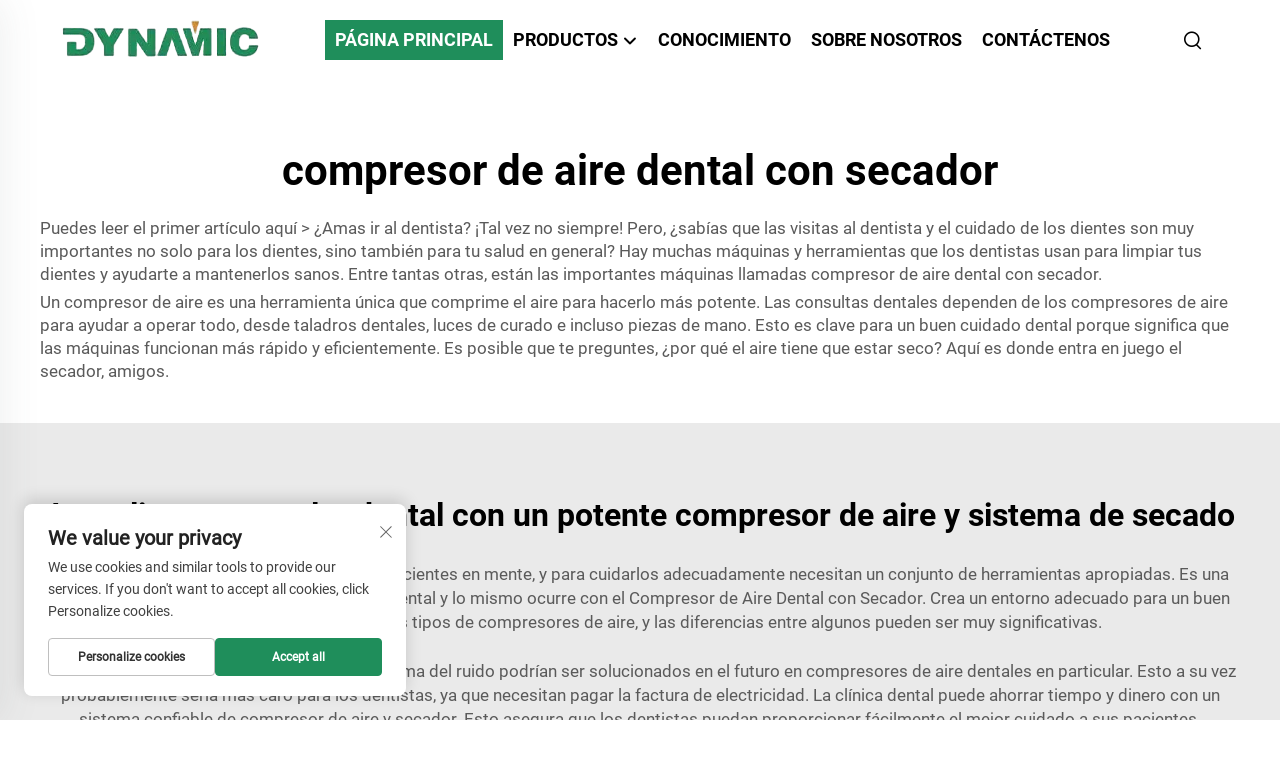

--- FILE ---
content_type: text/html; charset=utf-8
request_url: https://www.dynamicgroupglobal.com/es/application/dental-air-compressor-with-dryer
body_size: 11671
content:
<!DOCTYPE html PUBLIC "-//W3C//DTD XHTML 1.0 Transitional//EN" "http://www.w3.org/TR/xhtml1/DTD/xhtml1-transitional.dtd">
<html xmlns="http://www.w3.org/1999/xhtml" lang="es">
  <head>
<meta http-equiv="Content-Type" content="text/html;charset=UTF-8">
    <meta content="text/html; charset=utf-8" http-equiv="Content-Type">
    <meta name="viewport" content="width=device-width, initial-scale=1.0, maximum-scale=5.0, user-scalable=yes">
    <meta http-equiv="X-UA-Compatible" content="IE=edge,chrome=1">
    <meta http-equiv="X-UA-Compatible" content="IE=10">
    <title>fabricante y proveedor de compresor dental con secador en China - Jiangsu Dynamic Medical Technology Co., Ltd.</title>
    <meta name="keywords" content="Mejor compresor dental con secador, fábrica de compresores dentales con secador, compresor dental con secador a la venta">
    <meta name="description" content="Puedes leer el primer artículo aquí &gt; ¿Te ENCANTA ir al dentista? ¡Quizás no siempre! Pero, ¿sabías que las visitas al dentista y el cuidado de los dientes son muy importantes no solo para los dientes, sino también para tu salud general? Hay muchas máquinas que...">
    <link rel="shortcut icon" href="https://shopcdnpro.grainajz.com/874/upload/logo/ec3eb7f5929de.ico">
<!-- google analysis -->



  <link rel="stylesheet" type="text/css" href="https://shopcdnpro.grainajz.com/tpl-common/common/css/bootstrap.min.css">
  <link rel="stylesheet" type="text/css" href="https://shopcdnpro.grainajz.com/tpl-common/common/css/iconfont.css">
  <link rel="stylesheet" type="text/css" href="https://shopcdnpro.grainajz.com/tpl-common/common/css/animate.css">
<style>
    /*********** reset start **************/
    body {
      color: var(--text-color, #666);
      font-size: 16px;
      line-height: 1.4;
      font-weight: 400;
      text-align: left;
      background: #ffffff;
      font-family: var(--font-family);
      -webkit-font-smoothing: antialiased;
      -moz-font-smoothing: antialiased;
      overflow-x: hidden;
    }
  
    body * {
      margin: 0;
      padding: 0;
      outline: none !important;
      line-height: 1.4;
    }
  
    button, input, textarea {
      border: none;
    }
  
    /*********** v2、 v3标题 start **************/
    h1, .h1 {
      font-size: 36px;
      font-weight: 700;
      color: var(--title-text-color, #000);
      font-family: var(--title-font-family);
    }
    h2, .h2 {
      font-size: 32px;
      font-weight: 700;
      color: var(--title-text-color, #000);
      font-family: var(--title-font-family);
    }
    h3, .h3 {
      font-size: 24px;
      font-weight: 600;
      color: var(--title-text-color, #000);
      font-family: var(--title-font-family);
    }
    h4, .h4 {
      font-size: 16px;
      font-weight: 400;
      color: var(--text-color, #555);
      font-family: var(--title-font-family);
    }
    h5, .h5 {
      font-size: 14px;
      font-weight: 400;
      color: var(--text-color, #888);
      font-family: var(--title-font-family);
    }
  
    @media only screen and (max-width: 767px) {
      h1, .h1 {
        font-size: 22px;
      }
      h2, .h2 {
        font-size: 20px;
      }
      h3, .h3 {
        font-size: 18px;
      }
    }
    /*********** 标题 end **************/
  
    /*********** v2、 v3颜色 start **************/
    :root {
      --color-primary:#1f8e5b;
      --color-primary-rgb:31,142,91;
      --color-second:#47b984;
      --color-second-rgb:71,185,132;
      --bg-color: ;
      --btn-hover: #1f8e5b;
      --button-radius: px;
      --font-family: Roboto;
      --title-font-family: Roboto_Bold;
      --text-color: #666;
      --text-color-rgb: 102,102,102;
      --title-text-color: #000;
      --title-text-color-rgb: 0,0,0;
    }
    /*********** v2、 v3颜色 end **************/
      
    a {
      color: inherit;
      text-decoration: none;
    }
  
    a:hover {
      text-decoration: none;
      color: var(--color-primary);
    }
  
    ol,
    ul {
      list-style: none;
    }
  
    i,
    em {
      font-style: normal;
    }
  
    .rich-text ol {
      list-style: decimal;
      width: fit-content;
      text-align: left;
      padding-left: 38px;
      margin-top: 10px;
      margin-bottom: 10px;
    }
  
    .rich-text ul {
      list-style: disc;
      width: fit-content;
      text-align: left;
      padding-left: 38px;
      margin-top: 10px;
      margin-bottom: 10px;
    }
  
    .rich-text ul li {
      list-style: disc;
    }
  
    .rich-text em {
      font-style: italic;
    }
  
    img {
      max-width: 100%;
    }
  
    .fr,
    .float-right {
      float: right;
    }
  
    .fl,
    .float-left {
      float: left;
    }
  
    .uppercase {
      text-transform: uppercase;
    }
  
    /* RTL布局 */
    html[dir="rtl"] body {
      text-align: right;
    }
  
    /* 清除浮动 */
    .cl {
      zoom: 1;
    }
  
    .cl:before,
    .cl:after {
      display: table;
      content: " ";
    }
  
    .cl:after {
      clear: both;
    }
  
    /*富文本内置样式*/
    .mce-img-32 {width: 32px;height: auto;} .mce-img-64 {width: 64px;height: auto;} .mce-img-240 {width: 240px;height: auto;} .mce-img-480 {width: 480px;height: auto;} .mce-img-600 {width: 600px;height: auto;} .mce-img-1024 {width: 1024px;height: auto;} .mce-img-2048 {width: 2048px;height: auto;} .mce-img-w-100 {width: 100%;height: auto;}
  
    /* 字体 */
  
    @font-face {
      font-family: "Roboto";
      font-display: swap;
      src: url('https://shopcdnpro.grainajz.com/tpl-common/common/css/fonts/Roboto/Roboto-Regular.ttf') format('truetype');
    }
    @font-face {
      font-family: "Roboto_Bold";
      font-display: swap;
      src: url('https://shopcdnpro.grainajz.com/tpl-common/common/css/fonts/Roboto/Roboto-Bold.ttf') format('truetype');
    }</style>


    <style>
      .inkey {
        font-weight: bold;
      }
    </style>

<meta name="referrer" content="no-referrer-when-downgrade">

<script>
  window.dataLayer = window.dataLayer || [];
  function gtag() {
    dataLayer.push(arguments);
  }

  // 1. 每个页面先默认 不同意追踪 及 不接受 cookie
  gtag('consent', 'default', {
    analytics_storage: 'denied',
    ad_storage: 'denied',
    ad_user_data: 'denied',
    ad_personalization: 'denied',
    wait_for_update: 500, // wait for an update signal to overwrite, if any. (for waiting CMP)
    region: [
      'AT',
      'BE',
      'BG',
      'CY',
      'CZ',
      'DE',
      'DK',
      'EE',
      'ES',
      'FI',
      'FR',
      'GR',
      'HR',
      'HU',
      'IE',
      'IS',
      'IT',
      'LI',
      'LT',
      'LU',
      'LV',
      'MT',
      'NL',
      'NO',
      'PL',
      'PT',
      'RO',
      'SE',
      'SI',
      'SK',
    ], // apply default to specific regions only
  });

  // 1.a 其它可选的设置
  gtag('set', 'url_passthrough', true); // improve tracking via querystring info when consent is denied
  gtag('set', 'ads_data_redaction', true); // further remove ads click info when ad_storage is denied
</script>

<script>
  // 2. 根据用户之前是否同意的选项 在每个页面自动触发 代码同意追踪 及 cookie
  if (localStorage['gtag.consent.option'] !== undefined) {
    const option = JSON.parse(localStorage['gtag.consent.option']);
    gtag('consent', 'update', option);
  }
</script>

<meta name="google-site-verification" content="c710TORxL89saoUlQpvq7CtOgMQB9oDEb4lSq4kBzwg">
<meta name="yandex-verification" content="dfa31c2a6939a489">
<meta name="msvalidate.01" content="EDC9E28EA89B475D444FBD936F1FFDC7">


<script type="text/javascript" src="https://shopcdnpro.grainajz.com/tpl-common/common/js/jquery.js" defer></script>
<script type="text/javascript" src="https://shopcdnpro.grainajz.com/tpl-common/common/js/popper.min.js" defer></script>
<script type="text/javascript" src="https://shopcdnpro.grainajz.com/tpl-common/common/js/bootstrap.min.js" defer></script>
  <script type="text/javascript" src="https://shopcdnpro.grainajz.com/tpl-common/common/js/wow.js" defer></script>
<script type="text/javascript" src="https://shopcdnpro.grainajz.com/tpl-common/common/js/eventTrack.js" defer></script>

  <link rel="alternate" hreflang="x-default" href="https://www.dynamicgroupglobal.com/application/dental-air-compressor-with-dryer">
<link rel="alternate" hreflang="en" href="https://www.dynamicgroupglobal.com/application/dental-air-compressor-with-dryer">
<link rel="alternate" hreflang="ar" href="https://www.dynamicgroupglobal.com/ar/application/dental-air-compressor-with-dryer">
<link rel="alternate" hreflang="nl" href="https://www.dynamicgroupglobal.com/nl/application/dental-air-compressor-with-dryer">
<link rel="alternate" hreflang="fr" href="https://www.dynamicgroupglobal.com/fr/application/dental-air-compressor-with-dryer">
<link rel="alternate" hreflang="de" href="https://www.dynamicgroupglobal.com/de/application/dental-air-compressor-with-dryer">
<link rel="alternate" hreflang="el" href="https://www.dynamicgroupglobal.com/el/application/dental-air-compressor-with-dryer">
<link rel="alternate" hreflang="hi" href="https://www.dynamicgroupglobal.com/hi/application/dental-air-compressor-with-dryer">
<link rel="alternate" hreflang="it" href="https://www.dynamicgroupglobal.com/it/application/dental-air-compressor-with-dryer">
<link rel="alternate" hreflang="pl" href="https://www.dynamicgroupglobal.com/pl/application/dental-air-compressor-with-dryer">
<link rel="alternate" hreflang="pt" href="https://www.dynamicgroupglobal.com/pt/application/dental-air-compressor-with-dryer">
<link rel="alternate" hreflang="ro" href="https://www.dynamicgroupglobal.com/ro/application/dental-air-compressor-with-dryer">
<link rel="alternate" hreflang="ru" href="https://www.dynamicgroupglobal.com/ru/application/dental-air-compressor-with-dryer">
<link rel="alternate" hreflang="es" href="https://www.dynamicgroupglobal.com/es/application/dental-air-compressor-with-dryer">
<link rel="alternate" hreflang="he" href="https://www.dynamicgroupglobal.com/iw/application/dental-air-compressor-with-dryer">
<link rel="alternate" hreflang="id" href="https://www.dynamicgroupglobal.com/id/application/dental-air-compressor-with-dryer">
<link rel="alternate" hreflang="vi" href="https://www.dynamicgroupglobal.com/vi/application/dental-air-compressor-with-dryer">
<link rel="alternate" hreflang="th" href="https://www.dynamicgroupglobal.com/th/application/dental-air-compressor-with-dryer">
<link rel="alternate" hreflang="tr" href="https://www.dynamicgroupglobal.com/tr/application/dental-air-compressor-with-dryer">
<link rel="alternate" hreflang="fa" href="https://www.dynamicgroupglobal.com/fa/application/dental-air-compressor-with-dryer">
    
    
    
      <!-- Google Tag Manager -->
      <script>(function(w,d,s,l,i){w[l]=w[l]||[];w[l].push({'gtm.start':
      new Date().getTime(),event:'gtm.js'});var f=d.getElementsByTagName(s)[0],
      j=d.createElement(s),dl=l!='dataLayer'?'&l='+l:'';j.async=true;j.src=
      'https://www.googletagmanager.com/gtm.js?id='+i+dl;f.parentNode.insertBefore(j,f);
      })(window,document,'script','dataLayer','GTM-MX86F9J4');</script>
      <!-- End Google Tag Manager -->
    
    
    <script>
      var gtmTimeCount = new Date().getTime();
      function getTimeZone() {
        var ot = -new Date().getTimezoneOffset() / 60;
        var tz;
        if (ot >= 0) {
          tz = 'UTC+' + ot;
        } else {
          tz = 'UTC' + ot;
        }
        return tz;
      }
      function trackError(params) {
        params.userAgent = (typeof navigator !== 'undefined' && navigator.userAgent) || 'unknown';
        params.platform = (typeof navigator !== 'undefined' && navigator.platform) || 'unknown';
        params.window = (typeof window !== 'undefined' && window.innerWidth + 'x' + window.innerHeight) || 'unknown';
        params.timeZone = getTimeZone();
        params.costTime = new Date().getTime() - gtmTimeCount;
        fetch(
          'https://shops-event.datasanalytics.com/' +
            window.location.host +
            window.location.pathname +
            window.location.search,
          {
            method: 'POST',
            mode: 'cors',
            headers: {
              'Content-Type': 'application/json',
            },
            body: JSON.stringify(params),
          },
        ).catch((error) => {
          console.log('errorTrack', error);
        });
      }
      try {
        // 存储数据到 localStorage，并设置有效期
        function setLocalStorageWithExpiry(key, value, ttlDays = 7) {
          const expiryDate = new Date().getTime() + ttlDays * 24 * 60 * 60 * 1000; // ttlDays 转为毫秒
          const data = {
            value: value,
            expiry: expiryDate,
          };
          localStorage.setItem(key, JSON.stringify(data));
        }
        // 从 localStorage 获取数据，如果已过期则删除该项
        function getLocalStorageWithExpiry(key) {
          try {
            const item = localStorage.getItem(key);
            if (!item) return null; // 如果没有数据，返回 null
            const parsedItem = JSON.parse(item);
            const currentTime = new Date().getTime();
            // 如果缓存数据过期，则删除并返回 null
            if (currentTime > parsedItem.expiry) {
              localStorage.removeItem(key);
              return null;
            }
            return parsedItem.value;
          } catch (error) {
            console.log(error);
            return null;
          }
        }
        var _paq = (window._paq = window._paq || []);
        var xm_gclid =
          window.location.search &&
          (new URLSearchParams(window.location.search).get('gadid') ||
            new URLSearchParams(window.location.search).get('gclid'));
        if (xm_gclid) {
          setLocalStorageWithExpiry('XM_TRACE_AD', xm_gclid);
          var domain = window.location.hostname;
          var searchParams = new URLSearchParams();
          searchParams.set('gclid', xm_gclid);
          searchParams.set('domain', domain);
          var url = 'https://cms.xiaoman.cn/shop-api/External/Gclid?' + searchParams.toString();
          fetch(url, { method: 'GET' });
        }
        /* tracker methods like "setCustomDimension" should be called before "trackPageView" */
        var parseCookie = (value) =>
          value
            .split(';')
            .map((v) => v.split('='))
            .reduce((acc, v) => {
              acc[decodeURIComponent(v[0].trim())] = decodeURIComponent(
                (v[1] || '').trim(),
              );
              return acc;
            }, {});
        var gclid =
          xm_gclid ||
          parseCookie(document.cookie).gclid ||
          getLocalStorageWithExpiry('XM_TRACE_AD');
        if (gclid) {
          _paq.push([
            'setCustomDimension',
            (customDimensionId = 4),
            (customDimensionValue = gclid),
          ]);
        }
        _paq.push(['setDocumentTitle', document.domain + '/' + document.title]);
        _paq.push(['setCookieDomain', '*.dynamicgroupglobal.com']);
        _paq.push(['trackPageView']);
        _paq.push(['enableLinkTracking']);
      
        var u = 'https://matomo.datasanalytics.com/';
        _paq.push(['setTrackerUrl', u + 'matomo.php']);
        _paq.push(['setSiteId', '909']);
      
        (function (w, d, s, l, i) {
          w[l] = w[l] || [];
          w[l].push({ 'gtm.start': new Date().getTime(), event: 'gtm.js' });
          var f = d.getElementsByTagName(s)[0],
            j = d.createElement(s),
            dl = l != 'dataLayer' ? '&l=' + l : '';
          j.async = true;
          j.src = 'https://www.googletagmanager.com/gtm.js?id=' + i + dl;
      
          j.onload = () => {
            console.log('mtm-sdk-load-track-success');
          };
          j.onerror = (e) => {
            trackError({
              type: 'MTM_SDK_LOAD_TRACK',
              src: 'https://www.googletagmanager.com/gtm.js?id=' + i + dl,
              code: -1004,
              errorSrc: (e && e.target && e.target.src) || '',
            });
            console.error('mtm-sdk-load-track-error');
          };
      
          f.parentNode.insertBefore(j, f);
      
          window.addEventListener('DOMContentLoaded', function () {
            function checkMtmScript() {
              try {
                var scripts = document.getElementsByTagName('script');
                var found = false;
                for (var i = 0; i < scripts.length; i++) {
                  var src = scripts[i].src || '';
                  if (
                    src.indexOf('/tpl-common/common/js/matomo.js') !== -1 ||
                    src.indexOf('dataLayerShops') !== -1
                  ) {
                    found = true;
                    break;
                  }
                }
                if (!found) {
                  trackError({
                    type: 'MTM_SDK_LOAD_TRACK',
                    src: '',
                    code: -1007,
                  });
                }
              } catch (error) {
                console.log(error);
              }
            }
            checkMtmScript();
          });
        })(window, document, 'script', 'dataLayerShops', 'GTM-W6P22J4W');
      } catch (error) {
        console.error('mtm-sdk-load-track-error', error);
        trackError({
          type: 'MTM_SDK_LOAD_TRACK',
          code: -1008,
          error: error,
        });
      }
      
      </script>
    
  </head>

  <body>
      <!-- Google Tag Manager (noscript) -->
      <noscript><iframe src="https://www.googletagmanager.com/ns.html?id=GTM-MX86F9J4" height="0" width="0" style="display:none;visibility:hidden"></iframe></noscript>
      <!-- End Google Tag Manager (noscript) -->
    
          <!-- sectionStart: qing_head -->
          

<link rel="stylesheet" type="text/css" href="https://shopcdnpro.grainajz.com/inst/Qing/874/51942/sections/qing_head/index.css">
<div class="zhiqing-mo-leftmenu">
  <div class="tit cl">
    <h6>Todas las categorías</h6>
    <span>
      <i class="qico qico-guanbi"></i>
    </span>
  </div>
  <ul>
    <li class="current">
      <a aria-label="Home" href="/es/">Página Principal</a>
    </li>
      <li>
        <a aria-label="Productos" href="/es/Products">Productos</a>
          <i class="qico qico-down zhiqing-down-btn"></i>
          <ul>
              <li>
                <a aria-label="Accesorios" href="/es/accessor-ies">
                  <i class="qico qico-right"></i>
                  Accesorios
                </a>
              </li>
              <li>
                <a aria-label="Escáner Intraoral" href="/es/Intraoral-scanner">
                  <i class="qico qico-right"></i>
                  Escáner Intraoral
                </a>
              </li>
              <li>
                <a aria-label="Solución de Aire" href="/es/Air-solution">
                  <i class="qico qico-right"></i>
                  Solución de Aire
                </a>
              </li>
              <li>
                <a aria-label="Solución de Imagen" href="/es/Image-solution551">
                  <i class="qico qico-right"></i>
                  Solución de Imagen
                </a>
              </li>
              <li>
                <a aria-label="CADCAM" href="/es/Cadcam">
                  <i class="qico qico-right"></i>
                  CADCAM
                </a>
              </li>
          </ul>
      </li>
      <li>
        <a aria-label="Conocimiento" href="/es/knowledge">Conocimiento</a>
      </li>
      <li>
        <a aria-label="Sobre Nosotros" href="/es/About-us">Sobre Nosotros</a>
      </li>
      <li>
        <a aria-label="Contáctenos" href="/es/Contact-us">Contáctenos</a>
      </li>
  </ul>
</div>
<div class="zhiqing-header">
  <div class="container">
    <div class="logo wow fadeInLeft">
      <a aria-label="companyname" href="/es/">
        <img src="https://shopcdnpro.grainajz.com/category/51942/874/3fbee0fb8fc11790a676f7fa7230520d/25af609d-1235-46a6-9d6c-265fc3cc4536_pixian_ai.png" alt="Jiangsu Dynamic Medical Technology Co., Ltd.">
      </a>
    </div>
    <div class="zhiqing-header_right fadeInRight">
      <div class="zhiqing-nav">
        <ul>
          <li class="current">
      <a aria-label="Home" href="/es/">Página Principal</a>
    </li>
            <li>
              <a aria-label="Productos" href="/es/Products">Productos
                  <i class="qico qico-down13"></i>
              </a>
                <ul>
                    <li>
                      <a aria-label="Accesorios" href="/es/accessor-ies">Accesorios</a>
                    </li>
                    <li>
                      <a aria-label="Escáner Intraoral" href="/es/Intraoral-scanner">Escáner Intraoral</a>
                    </li>
                    <li>
                      <a aria-label="Solución de Aire" href="/es/Air-solution">Solución de Aire</a>
                    </li>
                    <li>
                      <a aria-label="Solución de Imagen" href="/es/Image-solution551">Solución de Imagen</a>
                    </li>
                    <li>
                      <a aria-label="CADCAM" href="/es/Cadcam">CADCAM</a>
                    </li>
                </ul>
            </li>
            <li>
              <a aria-label="Conocimiento" href="/es/knowledge">Conocimiento
              </a>
            </li>
            <li>
              <a aria-label="Sobre Nosotros" href="/es/About-us">Sobre Nosotros
              </a>
            </li>
            <li>
              <a aria-label="Contáctenos" href="/es/Contact-us">Contáctenos
              </a>
            </li>
        </ul>
      </div>
      <div class="zhiqing-search search-box-only">
        <em>
          <i class="qico qico-search3"></i>
        </em>
        <div class="serchbox">
          <form name="search" method="post" action="javascript:void(0)">
            <input type="hidden" name="type" value="product">
            <input class="submit_text" type="text" name="keys" placeholder="Buscar">
            <input class="submit_btn" type="submit" value="GO">
          </form>
        </div>
      </div>
      <div class="zhiqing-header-lang notranslate">
        <div class="box">
          <img src="https://shopcdnpro.grainajz.com/template/40_flag/flag/en.png" alt="EN"><em>EN</em>
          <i class="qico qico-down12"></i>
        </div>
        <div class="lang-box">
          <ul class="language-switch header-lang-list">
              <li>
                <a href="https://www.dynamicgroupglobal.com/" data-lang="en" aria-label="en" rel="nofollow">
                  <img src="https://shopcdnpro.grainajz.com/template/40_flag/flag/en.png" alt="en">EN</a>
              </li>
              <li>
                <a href="https://www.dynamicgroupglobal.com/ar/" data-lang="ar" aria-label="ar" rel="nofollow">
                  <img src="https://shopcdnpro.grainajz.com/template/40_flag/flag/ar.png" alt="ar">AR</a>
              </li>
              <li>
                <a href="https://www.dynamicgroupglobal.com/nl/" data-lang="nl" aria-label="nl" rel="nofollow">
                  <img src="https://shopcdnpro.grainajz.com/template/40_flag/flag/nl.png" alt="nl">NL</a>
              </li>
              <li>
                <a href="https://www.dynamicgroupglobal.com/fr/" data-lang="fr" aria-label="fr" rel="nofollow">
                  <img src="https://shopcdnpro.grainajz.com/template/40_flag/flag/fr.png" alt="fr">FR</a>
              </li>
              <li>
                <a href="https://www.dynamicgroupglobal.com/de/" data-lang="de" aria-label="de" rel="nofollow">
                  <img src="https://shopcdnpro.grainajz.com/template/40_flag/flag/de.png" alt="de">DE</a>
              </li>
              <li>
                <a href="https://www.dynamicgroupglobal.com/el/" data-lang="el" aria-label="el" rel="nofollow">
                  <img src="https://shopcdnpro.grainajz.com/template/40_flag/flag/el.png" alt="el">EL</a>
              </li>
              <li>
                <a href="https://www.dynamicgroupglobal.com/hi/" data-lang="hi" aria-label="hi" rel="nofollow">
                  <img src="https://shopcdnpro.grainajz.com/template/40_flag/flag/hi.png" alt="hi">HI</a>
              </li>
              <li>
                <a href="https://www.dynamicgroupglobal.com/it/" data-lang="it" aria-label="it" rel="nofollow">
                  <img src="https://shopcdnpro.grainajz.com/template/40_flag/flag/it.png" alt="it">IT</a>
              </li>
              <li>
                <a href="https://www.dynamicgroupglobal.com/pl/" data-lang="pl" aria-label="pl" rel="nofollow">
                  <img src="https://shopcdnpro.grainajz.com/template/40_flag/flag/pl.png" alt="pl">PL</a>
              </li>
              <li>
                <a href="https://www.dynamicgroupglobal.com/pt/" data-lang="pt" aria-label="pt" rel="nofollow">
                  <img src="https://shopcdnpro.grainajz.com/template/40_flag/flag/pt.png" alt="pt">PT</a>
              </li>
              <li>
                <a href="https://www.dynamicgroupglobal.com/ro/" data-lang="ro" aria-label="ro" rel="nofollow">
                  <img src="https://shopcdnpro.grainajz.com/template/40_flag/flag/ro.png" alt="ro">RO</a>
              </li>
              <li>
                <a href="https://www.dynamicgroupglobal.com/ru/" data-lang="ru" aria-label="ru" rel="nofollow">
                  <img src="https://shopcdnpro.grainajz.com/template/40_flag/flag/ru.png" alt="ru">RU</a>
              </li>
              <li>
                <a href="https://www.dynamicgroupglobal.com/es/" data-lang="es" aria-label="es" rel="nofollow">
                  <img src="https://shopcdnpro.grainajz.com/template/40_flag/flag/es.png" alt="es">ES</a>
              </li>
              <li>
                <a href="https://www.dynamicgroupglobal.com/iw/" data-lang="iw" aria-label="iw" rel="nofollow">
                  <img src="https://shopcdnpro.grainajz.com/template/40_flag/flag/iw.png" alt="iw">IW</a>
              </li>
              <li>
                <a href="https://www.dynamicgroupglobal.com/id/" data-lang="id" aria-label="id" rel="nofollow">
                  <img src="https://shopcdnpro.grainajz.com/template/40_flag/flag/id.png" alt="id">ID</a>
              </li>
              <li>
                <a href="https://www.dynamicgroupglobal.com/vi/" data-lang="vi" aria-label="vi" rel="nofollow">
                  <img src="https://shopcdnpro.grainajz.com/template/40_flag/flag/vi.png" alt="vi">VI</a>
              </li>
              <li>
                <a href="https://www.dynamicgroupglobal.com/th/" data-lang="th" aria-label="th" rel="nofollow">
                  <img src="https://shopcdnpro.grainajz.com/template/40_flag/flag/th.png" alt="th">TH</a>
              </li>
              <li>
                <a href="https://www.dynamicgroupglobal.com/tr/" data-lang="tr" aria-label="tr" rel="nofollow">
                  <img src="https://shopcdnpro.grainajz.com/template/40_flag/flag/tr.png" alt="tr">TR</a>
              </li>
              <li>
                <a href="https://www.dynamicgroupglobal.com/fa/" data-lang="fa" aria-label="fa" rel="nofollow">
                  <img src="https://shopcdnpro.grainajz.com/template/40_flag/flag/fa.png" alt="fa">FA</a>
              </li>
          </ul>
        </div>
      </div>
      <span class="zhiqing-mo-header-menu">
        <i class="qico qico-caidan"></i>
      </span>
    </div>
  </div>
</div>

<!-- popup -->
<link type="text/css" rel="stylesheet" href="https://shopcdnpro.grainajz.com/tpl-common/common/css/form.css">
<link rel="stylesheet" type="text/css" href="https://shopcdnpro.grainajz.com/inst/Qing/874/51942/sections/pop_inquiry_form/index.css">

<section class="cd-popup">
  <div class="div_info crm-form">
    <a href="#" class="cd-popup-close img-replace qico qico-guanbi"></a>
    <h3>Póngase en contacto</h3>
    <form method="post">
        <input type="hidden" value="" id="pagetitle" name="pagetitle">
        <div class="input-position">
<input type="text" name="name" required placeholder="Su nombre *">
        </div>
        <div class="input-position"><input type="email" name="email" required placeholder="Tu correo electrónico *"></div>
        <div class="input-position">
<input type="text" name="tel" placeholder="Tu teléfono">
        </div>
        <div class="input-position">
<input type="text" name="company" placeholder=" Your companyname">
        </div>
        <div style="position: relative;">
          <textarea name="message" required placeholder="Tu mensaje *"></textarea>
        </div>
      <button type="submit" class="submit create-form-submit">Enviar</button>
    </form>
  </div>
</section>

<script type="text/javascript" src="https://shopcdnpro.grainajz.com/tpl-common/common/js/form.js" defer></script>
<script type="text/javascript" src="https://shopcdnpro.grainajz.com/inst/Qing/874/51942/sections/pop_inquiry_form/index.js" defer></script>


<script type="text/javascript" src="https://shopcdnpro.grainajz.com/inst/Qing/874/51942/sections/qing_head/index.js" defer></script>
<script type="text/javascript" src="https://shopcdnpro.grainajz.com/tpl-common/common/js/wow.js" defer></script>

          <!-- sectionEnd: qing_head -->
        
          <!-- sectionStart: showlist_1718175428101796 -->
          

<link rel="stylesheet" type="text/css" href="https://shopcdnpro.grainajz.com/inst/Qing/874/51942/sections/showlist_1718175428101796/showlist3.css">

<style>
.no-pic.txt {margin: 0 !important;}
</style>

<div class="show-list-1">
      <div class="wp1200">
        <div class="tit">
          <h1>compresor de aire dental con secador</h1>
          <div class="t">
            <p>Puedes leer el primer artículo aquí &gt; ¿Amas ir al dentista? ¡Tal vez no siempre! Pero, ¿sabías que las visitas al dentista y el cuidado de los dientes son muy importantes no solo para los dientes, sino también para tu salud en general? Hay muchas máquinas y herramientas que los dentistas usan para limpiar tus dientes y ayudarte a mantenerlos sanos. Entre tantas otras, están las importantes máquinas llamadas compresor de aire dental con secador. </p>
<p>Un compresor de aire es una herramienta única que comprime el aire para hacerlo más potente. Las consultas dentales dependen de los compresores de aire para ayudar a operar todo, desde taladros dentales, luces de curado e incluso piezas de mano. Esto es clave para un buen cuidado dental porque significa que las máquinas funcionan más rápido y eficientemente. Es posible que te preguntes, ¿por qué el aire tiene que estar seco? Aquí es donde entra en juego el secador, amigos. </p>
          </div>
        </div>
        <div class="list">
          <ul>
          </ul>
        </div>
      </div>
    </div>

    <div class="show-list-3">
      <div class="wp1200">
        <div class="tit">
          <h2>Actualiza tu consulta dental con un potente compresor de aire y sistema de secado</h2>
          <p>Los dentistas tienen el mejor interés de sus pacientes en mente, y para cuidarlos adecuadamente necesitan un conjunto de herramientas apropiadas. Es una parte indispensable de cualquier consultorio dental y lo mismo ocurre con el Compresor de Aire Dental con Secador. Crea un entorno adecuado para un buen trabajo dental. Pero hay varios tipos de compresores de aire, y las diferencias entre algunos pueden ser muy significativas. </p>
<p>Mientras que el consumo de energía y el problema del ruido podrían ser solucionados en el futuro en compresores de aire dentales en particular. Esto a su vez probablemente sería más caro para los dentistas, ya que necesitan pagar la factura de electricidad. La clínica dental puede ahorrar tiempo y dinero con un sistema confiable de compresor de aire y secador. Esto asegura que los dentistas puedan proporcionar fácilmente el mejor cuidado a sus pacientes. </p>
        </div>
      </div>
    </div>

  <div class="show-list-4">
    <div class="wp1200">
      <ul>
        <li>
          <div class="txt no-pic">
            <h2>Compresor de aire dental innovador con tecnología avanzada de secado</h2>
            <p>Las herramientas dentales han mejorado con el tiempo, ya que la tecnología siempre está avanzando. Hoy en día, métodos de secado innovadores se están incorporando en compresores de aire dentales de vanguardia para mejorar la eficacia de líneas avanzadas de centrífugas de dientes afilados. Antes, estas máquinas aspiraban la humedad más rápido y mejor que nunca. Esto equivale a menos tiempo de espera para los pacientes y a que los dentistas puedan pasar más tiempo de calidad con sus clientes conscientes de la salud dental. </p>
          </div>
        </li>
        <li>
          <div class="txt no-pic">
            <h2>Experimenta un mejor rendimiento con un compresor de aire dental con secador incorporado</h2>
            <p>Para los dentistas, elegir un compresor de aire dental con secador son decisiones sabias. En lugar de usar dos máquinas diferentes para la compresión de aire y el secado, todos estos procesos se realizan en una sola máquina. Esto ahorra espacio en la consulta dental y la hace más amigable para los dentistas. Esto también significa que buscar un buen cuidado dental para los dientes será a un nivel superior y ocurrirá mucho más rápidamente. </p>
          </div>
        </li>
        <li>
          <div class="txt no-pic">
            <h2>Maximiza la productividad y la seguridad con un compresor de aire dental y secador confiable</h2>
            <p>La combinación perfecta es un buen compresor de aire dental confiable que debería funcionar utilizando la misma forma de energía impulsada por el secador para resultados más eficientes en términos de seguridad y productividad. Juntas, estas máquinas... proporcionan un entorno limpio para el cuidado de los pacientes. Además, son más fáciles de mantener, lo que ahorra tiempo y recursos valiosos a los dentistas. La combinación confiable de compresor de aire dental y secador permite a los dentistas concentrarse en el aspecto más crucial: proporcionar a sus pacientes un servicio de alta calidad. </p>
          </div>
        </li>
      </ul>
    </div>
</div>
<div class="show-list-5">
  <div class="wp1200">
    <h2>Why choose Dinámico   compresor de aire dental con secador?</h2>
    <ul>
        <li>
          <div class="box">
            <h4>20 años de experiencia en la industria dental</h4>
            <p>Fundada en 2004, Jiangsu Dynamic Medical dental air compressor with dryer Co., Ltd. siempre se ha dedicado al desarrollo, producción y ventas de productos dentales. Nuestro almacén y fábrica ocupan un total de 30,000 metros cuadrados. Estamos seguros de satisfacer a nuestros clientes ya que hemos vendido muchos conjuntos, exportados a más de 100 países. También hemos ganado una reputación por la alta calidad, precio justo y buen servicio.</p>
          </div>
        </li>
        <li>
          <div class="box">
            <h4>Un equipo de servicio profesional te proporciona un servicio de alta calidad</h4>
            <p>Equipo de I+D, personal de ventas y equipo altamente capacitado de compresores dentales con secador proporcionan personalizaciones y soporte integral diseñadas según las necesidades del cliente.</p>
          </div>
        </li>
        <li>
          <div class="box">
            <h4>Contar con certificados de certificación completos</h4>
            <p>productos con certificación CE para compresor dental con secador. Más de 50 patentes, gran empresa nacional de alta tecnología.</p>
          </div>
        </li>
        <li>
          <div class="box">
            <h4>Proporcionar equipos dentales de soluciones de suministro de aire y digital CAD/CAM</h4>
            <p>Dynamic ha estado en desarrollo una línea de productos que abarca la solución completa de suministro de aire, imagen y CAD/CAM dental, que incluye compresores de aire, unidades de succión, compresores dentales con secador, escáneres dentales, dispositivos de fresado dental, escáner de placas fosforínicas y sensores de rayos X dentales, etc.</p>
          </div>
        </li>
    </ul>
  </div>
</div>

<div class="show-list-2">
  <div class="container">
    <h2>¿No encuentra lo que busca?<br>Póngase en contacto con nuestros consultores para obtener más productos disponibles.</h2>
    <a class="more showlist-cd-popup-trigger" href="javascript:void(0)">Solicite una Cotización Ahora</a>
  </div>
</div>
<div class="showlist-cd-popup">
  <div class="showlist-div_info crm-form">
    <i class="showlist-cd-popup-close qico qico-guanbi"></i>
    <h3>Póngase en contacto</h3>
    <form method="post" action="javascript:void(0);">
      <input type="hidden" value="" id="pagetitle" name="pagetitle">
      <div class="showlist-input-position">
        <input type="text" name="name" placeholder="* Tu nombre" required oninvalid="setCustomValidity('This field is required')" oninput="setCustomValidity('')">
      </div>
      <div class="showlist-input-position">
        <input type="email" name="email" placeholder="* Tu correo electrónico" required oninvalid="setCustomValidity('This field is required')" oninput="setCustomValidity('')">
      </div>
      <div class="showlist-input-position">
        <textarea placeholder="* Tu mensaje" name="message" required oninvalid="setCustomValidity('This field is required')" oninput="setCustomValidity('')"></textarea>
      </div>
      <button class="submit create-form-submit" type="submit">Enviar</button>
    </form>
  </div>
</div>

<script type="text/javascript" src="https://shopcdnpro.grainajz.com/inst/Qing/874/51942/sections/showlist_1718175428101796/showlist.js" defer></script>

          <!-- sectionEnd: showlist_1718175428101796 -->
        
          <!-- sectionStart: guanxiang_foot -->
          


<link rel="stylesheet" type="text/css" href="https://shopcdnpro.grainajz.com/tpl-common/common/css/form.css">
<link rel="stylesheet" type="text/css" href="https://shopcdnpro.grainajz.com/inst/Qing/874/51942/sections/guanxiang_foot/index.css">

<section class="gotop-guanxiang">
  <a href="javascript:void(0);" class="cd-popup-trigger">
    <img src="https://shopcdnpro.grainajz.com/inst/Qing/874/51942/sections/guanxiang_foot/pics/gotop-email.png" alt="email">
  </a>
  <a href="javascript:void(0);" id="goToTop">
    <img src="https://shopcdnpro.grainajz.com/inst/Qing/874/51942/sections/guanxiang_foot/pics/gotop.png" alt="goToTop">
  </a>
</section>
<!-- 底部 -->
<footer class="footer-guanxiang">
  <div class="container">
    <div class="foot-logo wpb">
      <div>
        <a href="/es/" aria-label="home">
          <img src="https://shopcdnpro.grainajz.com/copiedimages/420d4aaf-028e-401e-981c-ed0470ca9911.png" alt="Jiangsu Dynamic Medical Technology Co., Ltd.">
        </a>
      </div>
      <div>
        <span>
            <a href="https://www.linkedin.com/company/28740619/admin/feed/posts/" aria-label="linkedin" rel="nofollow" target="_blank">
              <img src="https://shopcdnpro.grainajz.com/copiedimages/f8bcb857-2f98-4c68-870c-f07bf3d8e860.png" alt="linkedin">
            </a>
            <a href="https://www.facebook.com/people/Dynamic-Group/100078917314989/" aria-label="facebook" rel="nofollow" target="_blank">
              <img src="https://shopcdnpro.grainajz.com/copiedimages/03a5f2ae-c87d-4639-b02c-16cfcb1fae5b.png" alt="facebook">
            </a>
            <a href="https://www.youtube.com/channel/UC0DOjnuxCo-6CKOWEMDM4BA" aria-label="youtube" rel="nofollow" target="_blank">
              <img src="https://shopcdnpro.grainajz.com/copiedimages/1732dceb-050d-4c97-92e3-712181d1fd41.png" alt="youtube">
            </a>
        </span>
      </div>
    </div>
    <div class="foot-con">
      <div>
        <h3>Enlace rápido</h3>
        <ul>
          <li>
              <a href="/es/Products">Productos</a>
              <a href="/es/knowledge">Conocimiento</a>
              <a href="/es/About-us">Sobre Nosotros</a>
              <a href="/es/Contact-us">Contáctenos</a>
          </li>
        </ul>
      </div>
      <div>
        <h3>Productos</h3>
        <ul>
          <li>
              <a href="/es/accessor-ies">Accesorios</a>
              <a href="/es/Intraoral-scanner">Escáner Intraoral</a>
              <a href="/es/Air-solution">Solución de Aire</a>
              <a href="/es/Image-solution551">Solución de Imagen</a>
              <a href="/es/Cadcam">CADCAM</a>
          </li>
        </ul>
      </div>
      <div class="newsletter">
        <h3>Deja tu mensaje</h3>
        <p>Nos pondremos en contacto con usted de manera proactiva</p>
        <form method="post" action="javascript:void(0)" class="invite-form">
          <input type="email" name="email" placeholder="Tu dirección de correo electrónico">
          <button type="submit" class="create-form-submit">Suscribirse</button>
        </form>
      </div>
    </div>
    <div class="foot-txt">
      <p>Derechos de autor © Jiangsu Dynamic Medical Technology Co., Ltd. Todos los derechos reservados
        <a href="/es/privacy" target="_blank" rel="nofollow">Política de privacidad</a>
      </p>
      
       <p>
        <a href="/es/blog" target="_blank">Blog</a>
      </p>
      <div class="foot-gotop">
<img src="https://shopcdnpro.grainajz.com/inst/Qing/874/51942/sections/guanxiang_foot/pics/foot-ico05.png" alt="Scroll to top">Volver al principio</div>
    </div>
  </div>
</footer>
<!-- 手机端底部 -->
<footer class="mobile-footer-guanxiang">
  <div class="mobile-foot">
    <a href="/es/"><img src="https://shopcdnpro.grainajz.com/inst/Qing/874/51942/sections/guanxiang_foot/pics/mobile-ico01.png">Página Principal</a>
    <a href="Products"><img src="https://shopcdnpro.grainajz.com/inst/Qing/874/51942/sections/guanxiang_foot/pics/mobile-ico03.png">Producto</a>
    <a href="About-us"><img src="https://shopcdnpro.grainajz.com/inst/Qing/874/51942/sections/guanxiang_foot/pics/mobile-ico02.png">Acerca de</a>
    <a href="Contact-us"><img src="https://shopcdnpro.grainajz.com/inst/Qing/874/51942/sections/guanxiang_foot/pics/mobile-ico04.png">Contacto</a>
  </div>
</footer>

<input type="hidden" id="apiPath" value="https://cms.xiaoman.cn">
<input type="hidden" id="siteId" value="BcT%2FuDB7uNUa%2BG0d3tpxmA%3D%3D">
<input type="hidden" id="clientId" value="Ak44U1yDOJFZqT4or8VVJg%3D%3D">
<input type="hidden" value="" id="pagetitle" name="pagetitle">



<script defer type="text/javascript" src="https://shopcdnpro.grainajz.com/tpl-common/common/js/form.js"></script>
<script defer type="text/javascript" src="https://shopcdnpro.grainajz.com/inst/Qing/874/51942/sections/guanxiang_foot/index.js"></script>
<!-- Google tag (gtag.js) -->



<!-- Event snippet for 提交潜在客户表单 conversion page
In your html page, add the snippet and call gtag_report_conversion when someone clicks on the chosen link or button. -->

          <!-- sectionEnd: guanxiang_foot -->
        

<link rel="stylesheet" type="text/css" href="https://shopcdnpro.grainajz.com/tpl-common/common/css/cookie-policy.css">

<input type="hidden" id="apiPath" value="https://cms.xiaoman.cn">
<input type="hidden" id="siteId" value="BcT%2FuDB7uNUa%2BG0d3tpxmA%3D%3D">
<input type="hidden" id="clientId" value="Ak44U1yDOJFZqT4or8VVJg%3D%3D">
<input type="hidden" value="" id="pagetitle" name="pagetitle">

<!-- stayreal -->
<script src="https://stayreal.xiaoman.cn/chat/js/main.js?siteid=874" defer></script>

  
    
        <script>
          window.addEventListener("load", function () {
            
            
    setTimeout(() => {
      const fragment = document.createDocumentFragment();
      ['https://shopcdnpro.grainajz.com/tpl-common/common/js/cookie-policy.js'].forEach((u) => {
        
        const script = document.createElement('script');
        script.src = u;
        script.defer = true;
        fragment.appendChild(script);
      });

      document.body.appendChild(fragment);
    }, 2000);
  
          });
        </script>
      
    
    <script src="https://shopcdnpro.grainajz.com/tpl-common/common/js/okki.sen.837.js" defer></script>
    <script>
      window.addEventListener("DOMContentLoaded", function () {
        const userAgent = navigator.userAgent.toLowerCase();

        const isMobile = /iphone|ipod|android|ios|ipad|windows phone|mobile/i.test(userAgent);

        const deviceType = isMobile ? 'mobile' : 'pc';
        const host = window.location.host;
        const pathname = window.location.pathname;

        if (window.Sentry) {
          console.log('Sen init success');
          Sentry.init({
            dsn: 'https://ca254c5714ff4a723a1db3821caa9673@sen.xiaoman.cn/44',
            integrations: [Sentry.browserTracingIntegration()],
            environment: 'production',
            sampleRate: 0.1,
            tracesSampleRate: 0.1,
            beforeSendTransaction(event) {
              event.transaction = host;
              return event;
            },
            beforeSend(event) {
              event.transaction = host;
              if (host.includes('okkishop.site') || host === 'cms.xiaoman.cn'){
                return null;
              }
              return event;
            }
          });

          Sentry.setTag('site_id', 874);
          Sentry.setTag('client_id', 51942);
          Sentry.setTag('device_type', deviceType);
          Sentry.setTag("user_agent", navigator.userAgent);
          Sentry.setTag("host", host);
          Sentry.setTag("pathname", pathname);
        } else {
          console.log('Sen init fail');
        }
      });
    </script>
  
  <script defer src="https://static.cloudflareinsights.com/beacon.min.js/vcd15cbe7772f49c399c6a5babf22c1241717689176015" integrity="sha512-ZpsOmlRQV6y907TI0dKBHq9Md29nnaEIPlkf84rnaERnq6zvWvPUqr2ft8M1aS28oN72PdrCzSjY4U6VaAw1EQ==" data-cf-beacon='{"version":"2024.11.0","token":"460411878a3a4d4ea1411deda444f7d2","server_timing":{"name":{"cfCacheStatus":true,"cfEdge":true,"cfExtPri":true,"cfL4":true,"cfOrigin":true,"cfSpeedBrain":true},"location_startswith":null}}' crossorigin="anonymous"></script>
</body>
</html>


--- FILE ---
content_type: text/css
request_url: https://shopcdnpro.grainajz.com/inst/Qing/874/51942/sections/qing_head/index.css
body_size: 2245
content:
/*---mo-header---*/
.zhiqing-sitetop .zhiqing-mo-search {
  padding: 10px 15px;
  display: none;
  border-bottom: 1px solid #222;
  position: absolute;
  z-index: 200;
  left: 0;
  top: 51px;
  width: 100%;
  background: #333;
  box-sizing: border-box;
}
.zhiqing-sitetop .zhiqing-mo-search .form-control {
  float: left;
  display: block;
  box-sizing: border-box;
  width: 85%;
  height: 34px;
  padding: 6px 12px;
  font-size: 14px;
  line-height: 1;
  color: #555;
  background-color: #fff;
  background-image: none;
  border: none;
  border-radius: 4px 0 0 4px;
}
.zhiqing-sitetop .zhiqing-mo-search .submit_btn {
  float: left;
  width: 15%;
  height: 34px;
  line-height: 34px;
  background: var(--color-primary);
  border: none;
  font-size: 18px;
  color: #fff;
  border-radius: 0 4px 4px 0;
}

.zhiqing-mo-leftmenu {
  background: #f5f5f5;
  position: fixed;
  top: 0;
  left: 0;
  bottom: 0;
  overflow-x: hidden;
  box-sizing: content-box;
  width: 70%;
  max-width: 350px;
  -webkit-overflow-scrolling: touch;
  z-index: 9999 !important;
  -webkit-transition: all 0.4s cubic-bezier(0.7, 0, 0.2, 1);
  -ms-transition: all 0.4s cubic-bezier(0.7, 0, 0.2, 1);
  transition: all 0.4s cubic-bezier(0.7, 0, 0.2, 1);
  -webkit-box-shadow: 0 0 40px rgba(82, 85, 90, 0.1);
  box-shadow: 0 0 40px rgba(82, 85, 90, 0.1);
  -webkit-transform: translateX(-100%);
  -ms-transform: translateX(-100%);
  transform: translateX(-100%);
}
.zhiqing-mo-leftmenu .tit {
  height: 50px;
  line-height: 50px;
  background: #353535;
}
.zhiqing-mo-leftmenu .tit.cl h6 {
  line-height: 50px;
}
.zhiqing-mo-leftmenu .tit h6 {
  float: left;
  color: #fff;
  padding: 0 0 0 20px;
  font-size: 20px;
  font-weight: bold;
  font-family: "Times New Roman";
}
.zhiqing-mo-leftmenu .tit span {
  float: right;
  cursor: pointer;
  width: 50px;
  text-align: center;
}
.zhiqing-mo-leftmenu .tit.cl span i {
  color: #fff;
  font-size: 16px;
  line-height: 50px;
}
.zhiqing-mo-leftmenu > ul > li {
  line-height: 50px;
  font-size: 15px;
  border-top: 2px solid #e5e5e5;
  position: relative;
}
.zhiqing-mo-leftmenu > ul > li > a {
  padding: 0 0 0 20px;
}
.zhiqing-mo-leftmenu > ul > li > i {
  position: absolute;
  color: #333;
  font-size: 12px;
  top: 5px;
  right: 0;
  z-index: 1;
  width: 50px;
  line-height: 40px;
  text-align: center;
  cursor: pointer;
}
.zhiqing-mo-leftmenu ul a {
  color: #333;
  display: block;
  line-height: 45px;
}
.zhiqing-mo-leftmenu ul a:hover {
  text-decoration: none;
  color: var(--color-primary);
}
.zhiqing-mo-leftmenu ul ul {
  display: none;
  padding-bottom: 10px;
}
.zhiqing-mo-leftmenu ul ul li {
  line-height: 35px;
}
.zhiqing-mo-leftmenu ul ul a {
  padding: 0 0 0 20px;
}
.zhiqing-mo-leftmenu ul ul i {
  font-size: 12px;
}
.zhiqing-mo-leftmenu > ul > li.current > a {
  color: var(--color-primary);
}

.zhiqing-menu-transitioning {
  -webkit-transform: translateX(0);
  -ms-transform: translateX(0);
  transform: translateX(0);
}

/*---mo-header---*/

.zhiqing-sitetop {
  height: 40px;
  background: #f0f0f0;
}
.zhiqing-sitetop > .container {
  height: 100%;
  display: -webkit-flex;
  display: flex;
  -webkit-justify-content: space-between;
  justify-content: space-between;
  -webkit-align-items: center;
  align-items: center;
}

.zhiqing-sitetop .zhiqing-sitetop-left,
.zhiqing-sitetop .zhiqing-sitetop-right {
  display: -webkit-flex;
  display: flex;
  -webkit-align-items: center;
  align-items: center;
}

.zhiqing-sitetop .zhiqing-sitetop-left h2 {
  font-size: 16px;
  font-family: var(--title-font-family);
  color: rgba(47, 47, 47, 0.45);
  letter-spacing: 3.4px;
  text-transform: uppercase;
}

.zhiqing-sitetop .zhiqing-sitetop-right .contact,
.zhiqing-sitetop .zhiqing-sitetop-right .share,
.zhiqing-sitetop .zhiqing-sitetop-right .contact p {
  display: -webkit-flex;
  display: flex;
  -webkit-align-items: center;
  align-items: center;
  flex-wrap: nowrap;
}

.zhiqing-sitetop .zhiqing-sitetop-right p {
  display: inline-block;
  font-size: 18px;
  color: rgba(91, 91, 101, 0.48);
  font-family: var(--title-font-family);
  padding: 0 0 0 28px;
  background-repeat: no-repeat;
  background-position: left center;
}
.zhiqing-sitetop .zhiqing-sitetop-right p i {
  font-size: 26px;
  color: var(--color-second);
  vertical-align: middle;
}
.zhiqing-sitetop-right p:nth-of-type(1) a {
  color: var(--color-primary);
}
.zhiqing-sitetop .zhiqing-sitetop-right p:nth-of-type(2) a {
  background: var(--color-primary);
  color: #fff;
  line-height: 28px;
  padding: 0 10px;
  display: inline-block;
}
.zhiqing-sitetop .zhiqing-sitetop-right .share {
  font-size: 0;
  margin-left: 40px;
}
.zhiqing-sitetop .zhiqing-sitetop-right .share a {
  color: #5b5b65;
  display: inline-block;
}
.zhiqing-sitetop .zhiqing-sitetop-right .share a + a {
  margin-left: 10px;
}
.zhiqing-sitetop .zhiqing-sitetop-right .share a i {
  font-size: 22px;
  color: inherit;
}
.zhiqing-sitetop .zhiqing-sitetop-right .share a:hover {
  color: var(--color-primary);
  -webkit-transform: translateY(-5px);
  transform: translateY(-5px);
}

.zhiqing-sitetop span {
  display: block;
  width: 50px;
  height: 40px;
  line-height: 40px;
  text-align: center;
  cursor: pointer;
  display: none;
}
.zhiqing-sitetop span i {
  color: #fff;
  font-size: 24px;
}

/*---header---*/

.zhiqing-header {
  height: 80px;
  background: #fff;
}
.zhiqing-header > .container {
  height: 100%;
  display: -webkit-flex;
  display: flex;
  -webkit-justify-content: space-between;
  justify-content: space-between;
  -webkit-align-items: center;
  align-items: center;
}
.zhiqing-header .logo img {
  max-height: 60px;
}

.zhiqing-header h1 a {
  display: inline-block;
  width: 212px;
  height: 61px;
  text-indent: -99999px;
  background-repeat: no-repeat;
  background-position: center;
  background-size: 212px 61px;
}

.zhiqing-sitetop .zhiqing-mo-search {
  padding: 10px 15px;
  display: none;
  border-bottom: 1px solid #222;
  position: absolute;
  left: 0;
  top: 40px;
  width: 100%;
  background: #333;
  box-sizing: border-box;
}
.zhiqing-sitetop .zhiqing-mo-search .form-control {
  float: left;
  display: block;
  box-sizing: border-box;
  width: 85%;
  height: 34px;
  padding: 6px 12px;
  font-size: 14px;
  line-height: 1;
  color: #555;
  background-color: #fff;
  background-image: none;
  border: none;
  border-radius: 4px 0 0 4px;
}
.zhiqing-sitetop .zhiqing-mo-search .submit_btn {
  float: left;
  width: 15%;
  height: 34px;
  line-height: 34px;
  background: var(--color-primary);
  font-size: 18px;
  color: #fff;
  border-radius: 0 4px 4px 0;
}

.zhiqing-header .zhiqing-nav {
  margin-right: 50px;
}
.zhiqing-header .zhiqing-nav > ul {
  display: -webkit-flex;
  display: flex;
  flex-wrap: wrap;
}
.zhiqing-header .zhiqing-nav > ul > li {
  position: relative;
  margin: 0 12px;
}

.zhiqing-header .zhiqing-nav > ul > li > a {
  display: inline-block;
  font-size: 22px;
  font-family: var(--title-font-family);
  text-transform: uppercase;
  padding: 0 20px;
  color: #000;
  height: 40px;
  line-height: 40px;
}
.zhiqing-header .zhiqing-nav > ul > li > a > i {
  display: inline-block;
  transition: all 0.3s ease 0s;
  vertical-align: middle;
}
.zhiqing-header .zhiqing-nav > ul > li ul {
  position: absolute;
  width: 220px;
  height: auto;
  left: 0;
  text-align: left;
  top: 40px;
  z-index: 1000;
  padding: 10px;
  background: var(--color-primary);
  transform: rotate3d(1, 0, 0, -90deg);
  -webkit-transform: rotate3d(1, 0, 0, -90deg);
  -webkit-transform-origin: 0 0 0;
  transform-origin: 0 0 0;
  opacity: 0;
  transition: transform 0.5s, opacity 0.3s;
  -webkit-transition: -webkit-transform 0.5s, opacity 0.3s;
}
.zhiqing-header .zhiqing-nav > ul > li > ul li {
  border-bottom: 1px solid #ededed;
  position: relative;
}
.zhiqing-header .zhiqing-nav > ul > li > ul li:last-child {
  border: none;
}
.zhiqing-header .zhiqing-nav > ul > li > ul li > a {
  display: block;
  border-radius: 4px;
  padding: 9px 10px;
  color: #fff;
  font-size: 17px;
  line-height: 21px;
  text-transform: capitalize;
}
.zhiqing-header .zhiqing-nav > ul > li > ul > li > a {
  padding-right: 20px;
}
.zhiqing-header .zhiqing-nav > ul > li > ul li > a i {
  position: absolute;
  right: 10px;
  top: 10px;
  font-size: 11px;
}
.zhiqing-header .zhiqing-nav > ul > li > ul li > a:hover {
  background: var(--color-primary);
  color: #fff;
}
.zhiqing-nav > ul > li > ul li ul {
  left: 230px;
  top: 0;
}
.zhiqing-nav > ul > li:hover > a,
.zhiqing-nav > ul > li.current > a {
  color: #fff;
  background: var(--color-primary);
}
.zhiqing-nav > ul > li:hover > a > i {
  transform: rotate(180deg);
  -webkit-transform: rotate(180deg);
}
.zhiqing-nav ul li:hover > ul {
  opacity: 1;
  transform: rotate3d(0, 0, 0, 0);
  -webkit-transform: rotate3d(0, 0, 0, 0);
}

.zhiqing-header_right {
  display: -webkit-flex;
  display: flex;
  align-items: center;
  position: relative;
  z-index: 30;
}
.zhiqing-header_right span.zhiqing-mo-header-menu {
  display: none;
  width: 50px;
  height: 50px;
  line-height: 50px;
  text-align: center;
  cursor: pointer;
}
.zhiqing-header_right span.zhiqing-mo-header-menu i {
  color: #fff;
  font-size: 24px;
}

.zhiqing-header-lang {
  position: relative;
}
.zhiqing-header-lang .box {
  height: 34px;
  width: 90px;
  border: 1px solid #ebebeb;
  cursor: pointer;
  display: -webkit-flex;
  display: flex;
  -webkit-justify-content: flex-start;
  justify-content: flex-start;
  -webkit-align-items: center;
  align-items: center;
  padding: 0 7px;
}
.zhiqing-header-lang .box em {
  margin: 0 7px;
  line-height: 18px;
  font-size: 15px;
  color: #333;
  text-transform: uppercase;
}
.zhiqing-header-lang .box i {
  width: 15px;
  line-height: 18px;
  font-size: 15px;
  text-align: center;
  color: #333;
}
.zhiqing-header-lang .lang-box {
  width: 200px;
  padding: 15px;
  position: absolute;
  right: 0;
  top: 42px;
  z-index: 200;
  background: #fff;
  transform: translate3d(0, 10px, 0);
  -webkit-transform: translate3d(0, 10px, 0);
  opacity: 0;
  visibility: hidden;
  transition: all 0.4s ease 0s;
  box-shadow: 0 0 10px rgba(63, 62, 62, 0.2);
}
.zhiqing-header-lang .lang-box::before {
  content: "";
  position: absolute;
  right: 37px;
  top: -8px;
  overflow: hidden;
  border-right: 8px solid transparent;
  border-bottom: 8px solid #fff;
  border-left: 8px solid transparent;
  display: block;
}
.zhiqing-header-lang ul {
  max-height: 160px;
  overflow-y: scroll;
  padding: 5px 10px;
  border: 1px solid #e5e5e5;
  display: -webkit-flex;
  display: flex;
  -webkit-flex-wrap: wrap;
  flex-wrap: wrap;
}
.zhiqing-header-lang ul li {
  line-height: 20px;
  padding: 5px 0;
  border-bottom: 1px solid #f5f5f5;
  width: 50%;
}
.zhiqing-header-lang ul li:last-child {
  border: none;
}
.zhiqing-header-lang ul li a {
  color: #333;
  font-size: 15px;
  display: block;
}
.zhiqing-header-lang ul li a:hover {
  color: var(--color-primary);
}
.zhiqing-header-lang ul li img {
  vertical-align: middle;
  margin-right: 7px;
}
.zhiqing-header-lang:hover .lang-box {
  opacity: 1;
  visibility: visible;
  transform: translate3d(0, 0, 0);
  -webkit-transform: translate3d(0, 0, 0);
}

.zhiqing-search {
  margin-right: 10px;
  position: relative;
}
.zhiqing-search em {
  width: 45px;
  height: 34px;
  margin: 0;
  cursor: pointer;
  font-weight: 400;
  text-align: center;
  display: block;
}
.zhiqing-search em i {
  color: #000;
  font-size: 25px;
  line-height: 36px;
}
.zhiqing-search .serchbox {
  display: none;
  position: absolute;
  background: #666;
  width: 280px;
  padding: 10px;
  top: 34px;
  right: 0;
  z-index: 100;
}
.zhiqing-search .serchbox form {
  width: 100%;
  display: -webkit-flex;
  display: flex;
  -webkit-align-items: center;
  align-items: center;
}
.zhiqing-search .serchbox .submit_text {
  flex: 1;
  background: #fff;
  height: 35px;
  line-height: 35px;
  color: #333;
  padding: 0 10px;
}
.zhiqing-search .serchbox .submit_btn {
  width: 40px;
  background: var(--color-primary);
  font-size: 16px;
  color: #fff;
  height: 35px;
  line-height: 35px;
  text-align: center;
  display: block;
  cursor: pointer;
}
.zhiqing-search:hover em {
  background: #666;
}
.zhiqing-search:hover em i {
  color: #fff;
}
.zhiqing-search:hover .serchbox {
  display: block;
}

@media screen and (max-width: 1441px) {
  .zhiqing-nav > ul > li > a {
    font-size: 18px;
    padding: 0 15px;
  }
}

@media screen and (max-width: 1367px) {
  .zhiqing-sitetop-left h2 {
    font-size: 18px;
  }
  .zhiqing-sitetop-right p {
    font-size: 18px;
  }
  .zhiqing-sitetop-right .share {
    margin-left: 25px;
  }
  .zhiqing-nav > ul > li > a {
    font-size: 18px;
  }
  .zhiqing-header_right p {
    font-size: 18px;
    margin-right: 15px;
  }
}

@media screen and (max-width: 1281px) {
  .zhiqing-sitetop-left h2 {
    font-size: 16px;
    letter-spacing: 0.5px;
  }
  .zhiqing-sitetop-right p {
    font-size: 16px;
    padding-left: 20px;
  }
  .zhiqing-nav > ul > li > a {
    font-size: 17px;
    padding: 0 12px;
  }

  .zhiqing-sitetop-right .share {
    margin-left: 20px;
  }
  .zhiqing-sitetop-right .share a + a {
    margin-left: 5px;
  }
  .zhiqing-header .zhiqing-nav > ul > li > a{
    font-size: 18px;
    padding: 0 10px;
  }
  .zhiqing-header .zhiqing-nav > ul > li{
    margin: 0 !important;
  }
}

@media screen and (max-width: 1100px) {
  .zhiqing-sitetop-left h2 {
    letter-spacing: 0.5px;
  }
}

@media screen and (max-width: 992px) {
  .zhiqing-sitetop-left h2 {
    display: none;
  }
  .zhiqing-sitetop-right {
    width: 100%;
    justify-content: space-between;
  }
  .zhiqing-header .logo img {
    height: 35px;
  }
  .zhiqing-header h1 a {
    width: 121px;
    height: 35px;
    background-size: 121px 35px;
  }
    .zhiqing-header .zhiqing-nav > ul > li > a{
      font-size: 14px !important;
    }
}

@media screen and (max-width: 768px) {
  .zhiqing-search em i{
    color: #fff !important;
  }
  .zhiqing-search em{
    height: 40PX;
  }
  .zhiqing-search .serchbox{
    top: 50px;
    right: auto;
  }
  .zhiqing-sitetop > .container {
    position: fixed;
    top: 0;
    left: 0;
    right: 0;
    height: 40px;
    z-index: 100;
    background: #050507;
    max-width: 768px;
  }
  .zhiqing-sitetop-right {
    width: auto;
  }

  .zhiqing-sitetop .zhiqing-sitetop-right p,
  .zhiqing-sitetop .zhiqing-sitetop-right .share,
  .zhiqing-sitetop .zhiqing-sitetop-right .contact {
    display: none;
  }

  .zhiqing-sitetop span {
    display: block;
    margin-right: 95px;
  }

  .zhiqing-header {
    position: static;
    background: #f0f0f0;
    height: 70px;
  }
  .zhiqing-header > .container {
    display: block;
    width: 20%;
    padding: 0 !important;
  }
  .zhiqing-header .logo {
    display: flex;
    height: 100%;
    justify-content: center;
    align-items: center;
    position: relative;
    z-index: 999;
  }
  .zhiqing-header .logo img {
    height: 25px;
        position: relative;
    left: -30px;
    top: -5px;
  }
  .zhiqing-header h1 a {
    width: 153px;
    height: 44px;
    background-size: 153px 44px;
  }
  .zhiqing-header_right {
    background: #000;
    width: 100%;
        top: 0px;
        left: 0;
        height: 60px;
            position: absolute;
  }

  .zhiqing-header-lang {
    position: absolute;
    right: 10px;
    z-index: 105;
  }
  .zhiqing-header-lang .box em {
    color: #fff;
  }
  .zhiqing-header-lang .box i {
    color: #fff;
  }
  
  .zhiqing-nav {
    display: none;
  }
}

@media screen and (max-width: 480px) {
  .zhiqing-header {
    height: 60px;
  }
  .zhiqing-header_right p {
    font-size: 16px;
    margin-right: 10px;
    display: none;
  }
}


@media screen and (max-width:768px){
  .zhiqing-header_right span.zhiqing-mo-header-menu{
    display: block;
  }
}

--- FILE ---
content_type: text/css
request_url: https://shopcdnpro.grainajz.com/inst/Qing/874/51942/sections/guanxiang_foot/index.css
body_size: 1203
content:

/*footer*/
.footer-guanxiang {
	padding: 70px 0;
	background: #222222;
}
.footer-guanxiang  .container{
	width: 1400px;
	margin:0 auto;
  }


.footer-guanxiang .wp{
	display: -webkit-flex;
	display: flex;
	-webkit-justify-content: space-between;
	justify-content: space-between;
	-webkit-flex-wrap: wrap;
	flex-wrap: wrap;
}

.footer-guanxiang .wpb{
	display: -webkit-flex;
	display: flex;
	-webkit-justify-content: space-between;
	justify-content: space-between;
	-webkit-flex-wrap: wrap;
	flex-wrap: wrap;
	width: 100%;
}
.footer-guanxiang .foot-logo{
    padding-bottom: 30px;
    border-bottom: 1px solid #fff;
}
.footer-guanxiang .foot-logo span {
	display: block;
	margin-top: 38px;
}
.footer-guanxiang .foot-logo span a{
	margin-left: 20px;
	opacity: 0.6;
}
.footer-guanxiang .foot-logo span a:hover{
	opacity: 1;
}
.footer-guanxiang .foot-con{
	display: -webkit-flex;
    display: flex;
    -webkit-justify-content: space-between;
    justify-content: space-between;
    margin-top: 50px;
}
.footer-guanxiang .foot-con div{
	 right: -8%;
	 top: 110%;
	 width: 24%;
	 margin-right: 8%;
}
.footer-guanxiang .foot-con h3{
	margin-bottom: 50px;
	font-size: 22px;
	color: #fff;
}
.footer-guanxiang .foot-con ul{
	display: -webkit-flex;
    display: flex;
    -webkit-justify-content: space-between;
    justify-content: space-between;
}
.footer-guanxiang .foot-con li a{
	display: block;
	margin-bottom: 15px;
	font-size: 17px;
	color: #fff;	
	opacity: 0.7;
}

.footer-guanxiang .foot-con li a:hover{
	text-decoration: underline;
	opacity: 1;
}
.footer-guanxiang .foot-con div.newsletter{
	width: 44%;
	margin-right: 0;
	margin-left: 4%;
}

.footer-guanxiang .foot-con div.newsletter p{
	font-size: 15px;
	color: #fff;
	line-height: 32px;
	margin-top: -6px;
}
.newsletter form{
	position: relative;
	display: -webkit-flex;
	display: flex;
	-webkit-justify-content: space-between;
	justify-content: space-between;
	margin-top: 20px;
}
.footer-guanxiang .newsletter input{
	/* position: relative; */
	width: 70%;
	height: 64px;
	padding-left: 34px;
	font-size: 13px;
	background: rgba(255,255,255,0.17);
	color: #fff;
	outline: none;
	border:none;
}
.footer-guanxiang .newsletter input::placeholder{
  color: #fff;
}

.footer-guanxiang .newsletter button{
	width:30%;
	height: 64px;
	font-size: 13px;
	font-family: 'Montserrat-Bold';
	background: #fff;
	color: #000;
	outline: none;
	border:none;
	cursor: pointer;
	-webkit-transition: .3s all; 
	-moz-transition: .3s all; 
	-ms-transition: .3s all; 
	transition: .3s all;
}
.footer-guanxiang .newsletter button:hover{
	background: rgba(255,255,255,0.95);
}
.footer-guanxiang .foot-txt{
	display: -webkit-flex;
    display: flex;
    -webkit-justify-content: space-between;
    justify-content: space-between;
    margin-top: 60px;
}
.footer-guanxiang .foot-txt p{
	margin-top: 0;
	font-size: 12px;
	color: #fff;
}
.footer-guanxiang .foot-txt p a{
	margin-left: 150px;
	color: #fff;
	
}
.footer-guanxiang .foot-txt p a:hover{
	color: #fff;
}
.footer-guanxiang .foot-gotop{
	font-size: 12px;
	color: #fff;
	cursor: pointer;
}
.footer-guanxiang .foot-gotop img{
	margin-right: 10px;    
	-webkit-animation: bounce-down 1s linear infinite;
    animation: bounce-down 1s linear infinite;
}
@keyframes bounce-down {     
	25% {transform: translateY(-3px);}
	50%{transform: translateY(0);}
	75% {transform: translateY(3px);}
	100% {transform: translateY(0);}
}

.gotop-guanxiang {
	position: fixed;
    right: 10px;
    top: 50%;
    display: none;
    z-index: 2;
}
.gotop-guanxiang a {
    display: block;
    width: 46px;
    height: 46px;
    border-radius: 8px;
    background: var(--color-primary);
    margin: 10px 0;
    text-align: center;
    line-height: 44px;
    box-shadow: 1px 2px 6px 2px rgb(0,0,0,0.1);
    cursor: pointer;
}
.gotop-guanxiang a:hover{
	background: var(--color-primary);
}

/*æ‰‹æœºç«¯åº•éƒ¨*/
.mobile-footer-guanxiang {
	display: none;
	position: fixed;
	left: 0; 
	bottom: 0px;
	width: 100%;
	height: 60px;
	background: var(--color-primary);
	z-index: 99;
	box-shadow: 1px 2px 8px 4px rgba(0,0,0,0.1);
}
.mobile-footer-guanxiang .mobile-foot a{
	float: left;
	width: 25%;
	height: 60px;
	color: #fff;
	font-size: 16px;	
	text-align: center;
	border-right: 1px solid #2054b5;
	box-sizing: border-box;
}
.mobile-footer-guanxiang .mobile-foot a:last-child{
	border-right:none;
}
.mobile-footer-guanxiang .mobile-foot img{
	display: block;
	width: 28px;
	height: 28px;
	margin:5px auto 0 auto;
}

.gotop-guanxiang img {
	vertical-align: middle;
	-webkit-transition: 1s all; 
	-moz-transition: 1s all; 
	-ms-transition: 1s all; 
	transition: 1s all;
  }  


@media screen and (max-width: 1580px){
	.footer-guanxiang .container {
		width: 82%;
	}
	.footer-guanxiang {
		padding: 40px 0;
	}
	.footer-guanxiang .foot-logo div:first-child img{
		width: 200px;
	}
	.footer-guanxiang .foot-con h3{
		font-size: 20px;
		margin-bottom: 35px;
	}
	.footer-guanxiang .foot-con li a{
		font-size: 16px;
	}
	.footer-guanxiang {
		padding: 50px 0 35px 0;
	}
}
@media screen and (max-width: 1400px){
	
	.footer-guanxiang .foot-logo div:first-child img{
		width: 178px;
	}
	.footer-guanxiang .foot-con li a{
		font-size: 15px;
	}
}
@media screen and (max-width: 1280px){

	.footer-guanxiang .foot-txt p a{
		margin-left: 80px;
	}
	
	.footer-guanxiang .foot-con div.newsletter p{
		line-height: 24px;
	}
}

@media screen and (max-width: 960px){
	.footer-guanxiang .container {
		width: 88%;
	}
	.footer-guanxiang {
		padding-top: 40px;
	}
	.footer-guanxiang .foot-con div{
		width: 100%;
		margin-right: 0;
		margin-bottom: 20px;
	}
	.footer-guanxiang .foot-con div.newsletter,.foot-txt p{
		width: 100%;
	}
	.footer-guanxiang .foot-gotop{
		margin-top: 20px;
	}
	
	.footer-guanxiang{
		padding-bottom: 100px;
	}
	.footer-guanxiang .foot-con,.foot-txt{
		-webkit-flex-wrap: wrap;
    	flex-wrap: wrap;
	}
	.footer-guanxiang .foot-con div.newsletter{
		margin-left: 0;
	}
	.footer-guanxiang .foot-con{
		margin-top: 30px;
	}
	.footer-guanxiang .foot-con h3{
		margin-bottom: 30px;
		font-size: 20px;
	}
	.footer-guanxiang .foot-con li a{
		margin-bottom: 13px;
	}
	.footer-guanxiang .newsletter input,.newsletter button{
		height: 56px;
	}
	.footer-guanxiang .foot-txt{
		margin-top: 20px;
	}
	.footer-guanxiang .foot-txt p a {
	    margin-left: 20px;
	}
	.footer-guanxiang .foot-con div.newsletter p{
		line-height: 22px;
	}
	
	.gotop-guanxiang a{
		width: 42px;
		height: 42px;
		line-height: 40px;
	}
	.gotop-guanxiang img{
		max-width: 24px;
	}
	
	.footer-guanxiang .foot-con h3{
		font-size: 18px;
	}
	.footer-guanxiang .foot-logo div:first-child img{
		width: 126px;
	}
	p, .about-contxt .title p, .about-certifications .about-certificationstxt .title p{
		line-height: 22px;
	}
  
	.mobile-footer-guanxiang {
    display: block;
  }
}

--- FILE ---
content_type: application/javascript
request_url: https://shopcdnpro.grainajz.com/inst/Qing/874/51942/sections/qing_head/index.js
body_size: 54
content:
$(function () {
  if ($(document.body).width() < 768) {
    $(".zhiqing-mo-header-menu").click(function () {
      $(".zhiqing-mo-leftmenu").toggleClass("zhiqing-menu-transitioning");
    });
    $(".zhiqing-mo-leftmenu .tit span").click(function () {
      $(".zhiqing-mo-leftmenu").removeClass("zhiqing-menu-transitioning");
    });
    $(".zhiqing-down-btn").on("click", function () {
      $(this).parent("li").toggleClass("active");
      $(this).siblings("ul").slideToggle();
      return false;
    });
    $(".zhiqing-mo-header-search").click(function () {
      $(".zhiqing-mo-search").toggle();
    });
  }

  // 顶部搜索栏提交搜索请求
  $('.search-box-only .submit_btn').click(function () {
    var formData = $(this).parents('.search-box-only').find('form').serialize();
    window.location.href = `/search?${formData}`;
  });

  // 语言切换，展示当前语言图片
  var pathArr = location.pathname.split("/") || [];
  var lang = pathArr[1] || "en";
  var langList = [];
  $(".language-switch li a").each(function () {
    langList.push($(this).data("lang"));
  });
  if (langList.includes(lang)) {
    var imgUrl = $(".zhiqing-header-lang .box img").attr("src");
    var imgUrlSeg = imgUrl.split("/");
    imgUrlSeg[imgUrlSeg.length - 1] = lang + ".png";
    $(".zhiqing-header-lang .box img").attr("src", imgUrlSeg.join("/"));
    $(".zhiqing-header-lang .box em").text(lang.toUpperCase());
  }
});
